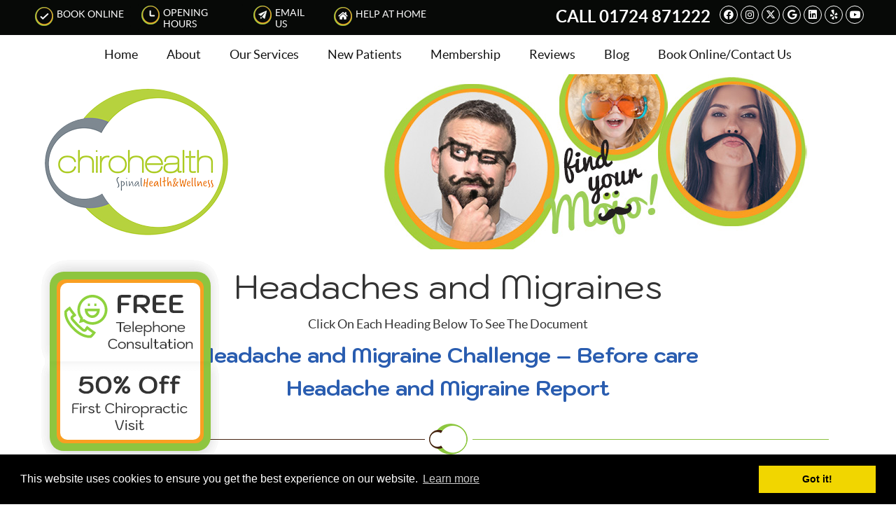

--- FILE ---
content_type: text/html; charset=UTF-8
request_url: https://www.chirohealth.co.uk/headaches-and-migraines/
body_size: 37906
content:
<!DOCTYPE html>
<html xmlns:fb="https://ogp.me/ns/fb#" xml:lang="en" lang="en">
	<head>
		<title>Headaches and Migraines The Chirohealth Clinic Scunthorpe, North Lincoln LIN</title>
		<meta charset="utf-8">
		<meta name="viewport" content="initial-scale=1.0,width=device-width" />
		<meta property="og:type" content="website" /><meta name="description" content="" /><link rel="canonical" href="https://www.chirohealth.co.uk/headaches-and-migraines/" /><meta property="og:image" content="https://doc.vortala.com/childsites/uploads/797/files/yelp-logo.jpg" /><meta property="og:image:width" content="250" /><meta property="og:image:height" content="250" /><meta property="og:url" content="https://www.chirohealth.co.uk/headaches-and-migraines/" /><meta property="og:title" content="Headaches and Migraines The Chirohealth Clinic Scunthorpe, North Lincoln LIN" /><meta property="og:description" content="" />
		<link rel="alternate" type="application/rss+xml" title="The Chirohealth Clinic » Feed" href="https://doc.vortala.com/gen/blogs-796-feed.xml" />
		<link rel="icon" type="image/png" href="https://doc.vortala.com/childsites/uploads/797/files/fav-ic.png" />
		<link rel="stylesheet" type="text/css" href="https://doc.vortala.com/childsites/static/797/_style-1768271462.css" integrity="sha384-ijbnGVA+YFBiNA3SCMXMWKL2PEtYOXgPX82FhB9rZ08FOYg+KrEIpUUj8iS3/Ru2" crossorigin="anonymous" />
		<script defer type="text/javascript" src="https://doc.vortala.com/childsites/static/797/_script-1768271462.js" integrity="sha384-7LkUs1FJc2TcUX+y/EQFgi5rYhr+2pogf3PZ/K7/SD02hOctATEvzVhDSqcgKNNg" crossorigin="anonymous"></script>
 		<script type="application/ld+json"> {
	"@context": "https://schema.org",
	"@type": "MedicalClinic",
    			"alternateName": "Chiropractic",
	"address": {
		"@type": "PostalAddress",
	    "addressLocality": "Scunthorpe",
	    "addressRegion": "Lincolnshire",
	    "postalCode":"DN16 2AN",
	    "streetAddress": "56 Old Brumby Street"
    },
	"description": "The Chirohealth Clinic. While many seek our Scunthorpe chiropractic practice because of pain, our primary goal is to advance wellness and overall good health. 01724 871222",
	"image": "https://doc.vortala.com/childsites/uploads/797/files/logo-v2.png",
	"name": "The Chirohealth Clinic",
	"telephone": "01724 871222",
	"openingHoursSpecification": [{
						      "@type": "OpeningHoursSpecification",
						      "opens": "08:30",
						      "dayOfWeek":  "https://schema.org/Monday",
						      "closes": "18:00"
						    },{
						      "@type": "OpeningHoursSpecification",
						      "opens": "08:30",
						      "dayOfWeek":  "https://schema.org/Tuesday",
						      "closes": "18:00"
						    },{
						      "@type": "OpeningHoursSpecification",
						      "opens": "08:30",
						      "dayOfWeek":  "https://schema.org/Wednesday",
						      "closes": "18:00"
						    },{
						      "@type": "OpeningHoursSpecification",
						      "opens": "08:30",
						      "dayOfWeek":  "https://schema.org/Thursday",
						      "closes": "18:00"
						    },{
						      "@type": "OpeningHoursSpecification",
						      "opens": "08:30",
						      "dayOfWeek":  "https://schema.org/Friday",
						      "closes": "18:00"
						    },{
						      "@type": "OpeningHoursSpecification",
						      "opens": "08:30",
						      "dayOfWeek":  "https://schema.org/Saturday",
						      "closes": "18:00"
						    }],"geo": {
	    "@type": "GeoCoordinates",
	    "latitude": "53.5753547",
	    "longitude": "-0.6521101"
    },"sameAs" : ["http://www.facebook.com/pages/The-Chirohealth-Clinic/196691663691805","http://www.twitter.com/DrJuliaKidson","https://www.google.com/maps?cid=8742702314851163715","http://uk.linkedin.com/in/drjuliakidson","http://www.yelp.co.uk/biz/the-chirohealth-clinic-scunthorpe","http://www.youtube.com/user/TheChirohealthClinic","https://www.instagram.com/chirohealthclinic/"]}</script>
		<meta name="google-site-verification" content="7VeVaSalSp5pN47OU3ypIMDuvCAnZnccHw9KGZUUs8E" /><meta name="google-site-verification" content="7VeVaSalSp5pN47OU3ypIMDuvCAnZnccHw9KGZUUs8E" />
<script>
!function(f,b,e,v,n,t,s)
{if(f.fbq)return;n=f.fbq=function(){n.callMethod?
n.callMethod.apply(n,arguments):n.queue.push(arguments)};
if(!f._fbq)f._fbq=n;n.push=n;n.loaded=!0;n.version='2.0';
n.queue=[];t=b.createElement(e);t.async=!0;
t.src=v;s=b.getElementsByTagName(e)[0];
s.parentNode.insertBefore(t,s)}(window,document,'script',
'https://connect.facebook.net/en_US/fbevents.js');
fbq('init', '162558491102349');
fbq('track', 'PageView');
</script>
<noscript>
<img height="1" width="1"
src="https://www.facebook.com/tr?id=162558491102349&ev=PageView
&noscript=1"/>
</noscript> 
<link href="https://fonts.googleapis.com/css?family=Kodchasan:300,400,500,600,700|Pacifico" rel="stylesheet">

<!-- Facebook Pixel Code -->
<script nonce="tuU7RWoR">
!function(f,b,e,v,n,t,s){if(f.fbq)return;n=f.fbq=function(){n.callMethod?
n.callMethod.apply(n,arguments):n.queue.push(arguments)};if(!f._fbq)f._fbq=n;
n.push=n;n.loaded=!0;n.version='2.0';n.queue=[];t=b.createElement(e);t.async=!0;
t.src=v;s=b.getElementsByTagName(e)[0];s.parentNode.insertBefore(t,s)}(window,
document,'script','https://connect.facebook.net/en_US/fbevents.js');

fbq('init', '301220184999756');
fbq('track', "PageView");</script>
<noscript><img height="1" width="1" style="display:none" src="https://www.facebook.com/tr?id=301220184999756&ev=PageView&noscript=1" /></noscript>
<!-- End Facebook Pixel Code -->

<!-- Global site tag (gtag.js) - Google Analytics -->
<script async src="https://www.googletagmanager.com/gtag/js?id=UA-234247511-1">
</script>
<script>
window.dataLayer = window.dataLayer || [];
function gtag(){dataLayer.push(arguments);}
gtag('js', new Date());

gtag('config', 'UA-234247511-1');
</script>


<!-- Google Tag Manager ADDED BY SEO -->
<script>(function(w,d,s,l,i){w[l]=w[l]||[];w[l].push({'gtm.start':
new Date().getTime(),event:'gtm.js'});var f=d.getElementsByTagName(s)[0],
j=d.createElement(s),dl=l!='dataLayer'?'&l='+l:'';j.async=true;j.src=
'https://www.googletagmanager.com/gtm.js?id='+i+dl;f.parentNode.insertBefore(j,f);
})(window,document,'script','dataLayer','GTM-NXL36KZ');</script>
<!-- End Google Tag Manager -->

<!--WhatConverts Call Tracking ADDED BY PPC -->
<script>var $wc_load=function(a){return  JSON.parse(JSON.stringify(a))},$wc_leads=$wc_leads||{doc:{url:$wc_load(document.URL),ref:$wc_load(document.referrer),search:$wc_load(location.search),hash:$wc_load(location.hash)}};</script><script  src="//s.ksrndkehqnwntyxlhgto.com/148453.js"></script>     
<!-- End WhatConverts Call Tracking --><script async src="https://www.googletagmanager.com/gtag/js?id=UA-6769567-30"></script><meta name="ppnum" content="1375" /><meta name="lastGen" content="01.13.2026 09:22:26" data-ts="1768296146" />
	</head>
	<body class="not-home page page-id-2508 page-headaches-and-migraines type-page layout-one-col">
	<div id='siteid' style="display:none;">796</div>
		<!-- Google Tag Manager (noscript) ADDED BY SEO -->
<noscript><iframe src="https://www.googletagmanager.com/ns.html?id=GTM-NXL36KZ"
height="0" width="0" style="display:none;visibility:hidden"></iframe></noscript>
<!-- End Google Tag Manager (noscript) -->
		<a id="top"></a>
		<a href="#content" class="skip-to-content">Skip to content</a>
		<div class="nav nav-utility nav-sb_before sticky-top"><div class="utility_wrap"><ul><li class="utility_item custom_button_1 util_left"><a class="button " href="https://www.chirohealth.co.uk/contact-us/"><img alt="Book Online icon" class="button_icon" src="https://doc.vortala.com/childsites/uploads/797/files/utility-appt-ic.png" />Book Online</a></li><li class="utility_item office_hours util_left"><a class="button" href="#"><img alt="Array icon" class="button_icon" src="https://doc.vortala.com/childsites/uploads/797/files/hours-ic.png" />Opening Hours</a><div class="office_hours_popup" style="display:none;position:absolute;"><div class="up_arrow"></div><h3 class="office_hours-title">Opening Hours</h3><div class="office_hours_full">	        <div class="headerDiv headerRow fullRow">	            <div class="partDayTitleCol"></div>	            <div class="partMorningHoursTitleCol">Morning</div>	            <div class="partAfternoonHoursTitleCol">Afternoon</div>	        </div><div class="monDiv even_day_row fullRow">                        <div class="partDayCol">M</div>                        <div class="morningHoursCol">8:30  - 1:00 </div>                        <div class="afternoonHoursCol">2:30  - 6:00 </div>                    </div><div class="tueDiv odd_day_row fullRow">                        <div class="partDayCol">T</div>                        <div class="morningHoursCol">8:30  - 1:00 </div>                        <div class="afternoonHoursCol">2:30  - 6:00 </div>                    </div><div class="wedDiv even_day_row fullRow">                        <div class="partDayCol">W</div>                        <div class="morningHoursCol">8:30  - 1:00 </div>                        <div class="afternoonHoursCol">2:30  - 6:00 </div>                    </div><div class="thuDiv odd_day_row fullRow">                        <div class="partDayCol">T</div>                        <div class="morningHoursCol">8:30  - 1:00 </div>                        <div class="afternoonHoursCol">2:30  - 6:00 </div>                    </div><div class="friDiv even_day_row fullRow">                        <div class="partDayCol">F</div>                        <div class="morningHoursCol">8:30  - 1:00 </div>                        <div class="afternoonHoursCol">2:30  - 6:00 </div>                    </div><div class="satDiv odd_day_row fullRow">                        <div class="partDayCol">S</div>                        <div class="morningHoursCol">8:30  - 1:00 </div>                        <div class="afternoonHoursCol">2:30  - 6:00 </div>                    </div><div class="footerDiv footerRow">        <div class="footerCol oh_phone"><span class="oh_phone_call">Call <a href="tel:01724871222">01724 871222 </a></span></div>    </div></div></div></li><li class="utility_item utility_email util_left"><a class="contact_practitioner-link button" title="Contact" href="#"><img alt="Email Us icon" class="button_icon" src="https://doc.vortala.com/childsites/uploads/797/files/email-ic.png" />Email Us</a></li><li class="hide-home utility_item utility_social util_right"><a class="facebook_social" href="http://www.facebook.com/pages/The-Chirohealth-Clinic/196691663691805" target="_blank" style="text-indent:0;color:#ffffff;"><span class="visuallyhidden">facebook social button</span><i class="fa-brands fa-facebook"></i></a><a class="instagram_social" href="https://www.instagram.com/chirohealthclinic/" target="_blank" style="text-indent:0;color:#ffffff;"><span class="visuallyhidden">instagram social button</span><i class="fa-brands fa-instagram"></i></a><a class="twitter_social" href="http://www.twitter.com/DrJuliaKidson" target="_blank" style="text-indent:0;color:#ffffff;"><span class="visuallyhidden">twitter social button</span><i class="fa-brands fa-x-twitter"></i></a><a class="google_social" href="https://www.google.com/maps?cid=8742702314851163715" target="_blank" style="text-indent:0;color:#ffffff;"><span class="visuallyhidden">google social button</span><i class="fa-brands fa-google"></i></a><a class="linkedin_social" href="http://uk.linkedin.com/in/drjuliakidson" target="_blank" style="text-indent:0;color:#ffffff;"><span class="visuallyhidden">linkedin social button</span><i class="fa-brands fa-linkedin"></i></a><a class="yelp_social" href="http://www.yelp.co.uk/biz/the-chirohealth-clinic-scunthorpe" target="_blank" style="text-indent:0;color:#ffffff;"><span class="visuallyhidden">yelp social button</span><i class="fa-brands fa-yelp"></i></a><a class="youtube_social" href="http://www.youtube.com/user/TheChirohealthClinic" target="_blank" style="text-indent:0;color:#ffffff;"><span class="visuallyhidden">youtube social button</span><i class="fa-brands fa-youtube"></i></a></li><li class="utility_item phone util_right"><span class="phone_text">CALL </span> <a href="tel:01724 871222">01724 871222</a></li><li class="utility_item custom_button_4 util_right"><a class="button " href="https://www.chirohealth.co.uk/help-at-home/"><img alt="Help at Home icon" class="button_icon" src="https://doc.vortala.com/childsites/uploads/797/files/homehelp-ic.png" />Help at Home</a></li></ul></div></div>
		<div id="containing_wrap">
			<div id="wrap">
				<div title="Main Menu" id="dd-primary_nav"><a href="#"><i class="fa-solid fa-bars" aria-hidden="true"></i>Menu</a></div><div class="nav nav-primary nav-sb_before_header center_menu" title=""><ul id="primary_nav" class="menu"><li class="first menu-item menu-item-home"><a href="/">Home</a></li><li id="menu-item-292" class="menu-item menu-item-type-post_type menu-item-object-page menu-item-has-children menu-item-292"><a href="/about-us/">About</a>
<ul class="sub-menu">
	<li id="menu-item-3043" class="menu-item menu-item-type-post_type menu-item-object-page menu-item-3043"><a href="/meet-our-chiropractors/">Meet Our Practitioners</a></li>
	<li id="menu-item-3044" class="menu-item menu-item-type-post_type menu-item-object-page menu-item-3044"><a href="/meet-our-therapists/">Meet Our Therapists</a></li>
	<li id="menu-item-302" class="menu-item menu-item-type-post_type menu-item-object-page menu-item-302"><a href="/meet-the-team/">Meet Our Team</a></li>
	<li id="menu-item-307" class="menu-item menu-item-type-post_type menu-item-object-page menu-item-307"><a href="/special-offers/">Special Offers</a></li>
</ul>
</li>
<li id="menu-item-2727" class="menu-item menu-item-type-post_type menu-item-object-page menu-item-has-children menu-item-2727"><a href="/our-services/">Our Services</a>
<ul class="sub-menu">
	<li id="menu-item-310" class="menu-item menu-item-type-post_type menu-item-object-syndicated menu-item-310"><a href="/info/our-techniques/">Chiropractic </a></li>
	<li id="menu-item-2728" class="menu-item menu-item-type-post_type menu-item-object-page menu-item-2728"><a href="/massage/">Massage</a></li>
	<li id="menu-item-3831" class="menu-item menu-item-type-post_type menu-item-object-page menu-item-3831"><a href="/non-surgical-decompressive-oscillation-therapy/">Non-Surgical DISC/IDD Therapy</a></li>
</ul>
</li>
<li id="menu-item-309" class="menu-item menu-item-type-post_type menu-item-object-page menu-item-has-children menu-item-309"><a href="/what-to-expect/">New Patients</a>
<ul class="sub-menu">
	<li id="menu-item-298" class="menu-item menu-item-type-post_type menu-item-object-page menu-item-298"><a href="/faq/">FAQ</a></li>
</ul>
</li>
<li id="menu-item-1132" class="menu-item menu-item-type-post_type menu-item-object-page menu-item-1132"><a href="/membership/">Membership</a></li>
<li id="menu-item-304" class="menu-item menu-item-type-post_type menu-item-object-page menu-item-has-children menu-item-304"><a href="/patient-testimonials/">Reviews</a>
<ul class="sub-menu">
	<li id="menu-item-859" class="menu-item menu-item-type-post_type menu-item-object-page menu-item-859"><a href="/reviews-written/">Written Reviews</a></li>
</ul>
</li>
<li id="menu-item-387" class="menu-item menu-item-type-custom menu-item-object-custom menu-item-387"><a href="http://www.chirohealth.co.uk/blog">Blog</a></li>
<li id="menu-item-299" class="menu-item menu-item-type-post_type menu-item-object-page menu-item-has-children menu-item-299"><a href="/contact-us/">Book Online/Contact Us</a>
<ul class="sub-menu">
	<li id="menu-item-2550" class="last menu-item menu-item-type-post_type menu-item-object-page menu-item-2550"><a href="/help-at-home/">Help At Home</a></li>
</ul>
</li>
</ul></div>
				<div id="header_wrap"><div id="header">
					<div id="logo" class="left"><span id="site-title"><a href="/" title="Welcome to The Chirohealth Clinic"><img src="https://doc.vortala.com/childsites/uploads/797/files/logo-v2.png" width="266" height="212" alt="The Chirohealth Clinic logo - Home" /><span id="blog-title">The Chirohealth Clinic</span></a></span></div>
					<div class="n-a-p"></div>
				</div></div>
				
				<div id="container_wrap">
					
					<div id="container">
						<div id="content">
							<div id="content_header"><div class="sticky-btn">
<a href="https://www.chirohealth.co.uk/free-telephone-consultation/"><img src="https://doc.vortala.com/childsites/uploads/797/files/sticky-button-top-part.png" alt="free telephone consultation" width="272" height="154"/></a>
<a href="https://www.chirohealth.co.uk/special-offer/"><img src="https://doc.vortala.com/childsites/uploads/797/files/sticky-button-bottom-part.png" alt="50% Off" width="272" height="154"/></a>
</div>
</div><div id="post-2508" class="2508 category- page"><div class="entry-content cf"><h1 style="text-align: center;">Headaches and Migraines</h1>
<p style="text-align: center;">Click On Each Heading Below To See The Document</p>
<h2 style="text-align: center;"><a href="https://doc.vortala.com/childsites/uploads/797/files/Headache-and-Migraine-Challenge-Before-care.pdf" target="_blank">Headache and Migraine Challenge – Before care</a></h2>
<h2 style="text-align: center;"><a href="https://doc.vortala.com/childsites/uploads/797/files/Headache-and-Migraine-Report.pdf" target="_blank">Headache and Migraine Report</a></h2>
<p><img class="bldr_divider div41" alt="divider" src="https://doc.vortala.com/childsites/uploads/797/files/full-divider.png" /><br />
<style>.div41{margin:;}</style>
<h3 style="text-align: center;">Headaches and Migraines The Chirohealth Clinic | 01724 871222</h3>
</div></div>
							
						</div>
					</div>
					
				</div>
			</div>
			
			<div id="footer_wrap">
				<div id="footer">
					
					<div id="wp_footer">
						
						<div style='display:none;'><div id='contact_practitioner-container' class='v_contact_form'><div id='contact_practitioner-content'>
			            <div class='contact_practitioner-content'>
			                <div class='contact_practitioner-title'>Email The Chirohealth Clinic</div>
			                <div class='contact_practitioner-loading' style='display:none'></div>
			                <div class='contact_practitioner-message' style='display:none'></div>
			                <form class='ui form' method='post' action=''>
						            <div class='field'>
				                        <label for='contact_practitioner-message' class='visuallyhidden'>Comments, Requests, Questions, or Suggestions</label><textarea id='contact_practitioner-message' class='' placeholder='Comments, Requests, Questions, or Suggestions' name='message'></textarea><br/>
				                    </div>
				                    <div class='field'>
				                        <div class='two fields'>
				                            <div class='field'><label for='contact_practitioner-first_name' class='visuallyhidden'>First Name</label><input type='text' id='contact_practitioner-first_name' name='first_name' placeholder='First' /></div>
				                            <div class='field'><label for='contact_practitioner-last_name' class='visuallyhidden'>Last Name</label><input type='text' id='contact_practitioner-last_name' name='last_name' placeholder='Last' /></div>
				                        </div>
				                    </div>
				                    <fieldset class='form-fieldset'>
							            <div class='inline fields radios'>
							                <legend class='form-label'>Respond to me via:</legend>
							                <div class='field'>
							                    <div class='ui radio checkbox'>
							                        <input type='radio' name='popup_respond_contact' id='popup_respond_email' />
							                        <label for='popup_respond_email'>Email</label>
							                    </div>
							                </div>
							                <div class='field'>
							                    <div class='ui radio checkbox'>
							                        <input type='radio' name='popup_respond_contact' id='popup_respond_phone' />
							                        <label for='popup_respond_phone'>Phone</label>
							                    </div>
							                </div>
							                <div class='field'>
							                    <div class='ui radio checkbox'>
							                        <input type='radio' name='popup_respond_contact' id='popup_respond_none' />
							                       <label for='popup_respond_none'>No Response</label>
							                    </div>
							                </div>
							            </div>
						            </fieldset>
						            <div class='field'>
						                <div class='field'><label for='contact_practitioner-email' class='visuallyhidden'>Email Address</label><input type='text' id='contact_practitioner-email' name='email' placeholder='Email Address' /></div>
						                <div class='field'><label for='contact_practitioner-phone' class='visuallyhidden'>Phone Number</label><input type='text' id='contact_practitioner-phone' name='phone' placeholder='Phone Number' /></div>
						            </div>
						            <div class='field'>
				                        <div class='ui checkbox'>
				                            <input type='checkbox' name='phi_agree' id='contact_practitioner-no_phi_agree_check' value='' />
				                            <label for='contact_practitioner-no_phi_agree_check'>I agree to refrain from including any personally identifiable information or protected health information in the comment field. For more info, <a class='phi_info info-popup-hover' href='#'>read disclaimer</a>.</label>
				                            <div class='info-popup' style='display:none;'><i class='fa-solid fa-times'></i>Please keep in mind that communications via email over the internet are not secure. Although it is unlikely, there is a possibility that information you include in an email can be intercepted and read by other parties or unauthorized individuals. Please do not include personal identifying information such as your birth date, or personal medical information in any emails you send to us. Communication via our website cannot replace the relationship you have with a physician or another healthcare practitioner.<div class='pointer'></div><div class='pointerBorder'></div></div>
				                        </div>
				                    </div>
						            <div class='field'>
				                        <div class='ui checkbox'>
				                            <input type='checkbox' name='consent' id='contact_practitioner-consent_check' value='' />
				                            <label class='privacy_consent_message' for='contact_practitioner-consent_check'>I consent to having this website store my submitted information so they can respond to my inquiry. For more info, read our <a class='privacy-link' href='/info/privacy/' rel='nofollow'>privacy policy</a>.</label>
				                        </div>
				                    </div>
						            <div class='antispam'><label for='popup_contact_form_url'>Leave this empty:</label><input id='popup_contact_form_url' name='url' class='' value=''/></div>
									<button type='submit' class='contact_practitioner-button contact_practitioner-send ui button'>Send Message</button>
						            <input type='hidden' name='token' value='ad25d5d28b14cad6eb40654e71b5913e'/>
						            <br/>
						        </form>
						    </div>
						</div></div></div>
						<div style='display:none;'><div id='request_appointment-container' class='v_appt_form'><div id='request_appointment-content'>
				            <div class='request_appointment-content'>
				                <div class='request_appointment-title'>Request Appointment <span class='request_appointment-subtitle'>(pending confirmation)</span></div>
						        <div class='request_appointment-loading' style='display:none'></div>
				                <div class='request_appointment-message' style='display:none'></div>
				                <form class='ui form' method='post' action=''>
						            <div class='grouped fields radios patient_type'>
				                        <fieldset class='grouped fields'>
				                        	<legend class='visuallyhidden'>Patient Type</legend>
					                        <div class='field'>
							                    <div class='ui radio checkbox'>
							                        <input id='popup_appt_new' type='radio' name='patient_type' value='New Patient' />
							                        <label for='popup_appt_new'>New Patient</label>
							                    </div>
							                </div>
							                <div class='field first_radio'>
							                    <div class='ui radio checkbox'>
							                        <input id='popup_appt_current' type='radio' name='patient_type' value='Current Patient' />
							                        <label for='popup_appt_current'>Current Patient</label>
							                    </div>
							                </div>
							                <div class='field'>
							                    <div class='ui radio checkbox'>
							                        <input id='popup_appt_returning' type='radio' name='patient_type' value='Returning Patient' />
							                        <label for='popup_appt_returning'>Returning Patient</label>
							                    </div>
							                </div>
						                </fieldset>
						            </div>
						            <div class='field'>
				                        <div class='two fields'>
				                            <div class='field'><label for='request_appointment-first_name' class='visuallyhidden'>First Name</label><input type='text' id='request_appointment-first_name' name='first_name' placeholder='First' /></div>
				                            <div class='field'><label for='request_appointment-last_name' class='visuallyhidden'>Last Name</label><input type='text' id='request_appointment-last_name' name='last_name' placeholder='Last' /></div>
				                        </div>
				                    </div>
						            <div class='field'>
						                <div class='field'><label for='request_appointment-email' class='visuallyhidden'>Email Address</label><input type='text' id='request_appointment-email' name='email' placeholder='Email Address' /></div>
						                <div class='field'><label for='request_appointment-phone' class='visuallyhidden'>Phone Number</label><input type='text' id='request_appointment-phone' name='phone' placeholder='Phone Number' /></div>
						            </div>
						            <fieldset class='form-fieldset'>
							            <div class='inline fields radios'>
							                <legend class='form-label'>Respond to me via:</legend>
							                <div class='field'>
							                    <div class='ui radio checkbox'>
							                        <input type='radio' name='popup_request_respond' id='request_respond_email' />
							                        <label for='request_respond_email'>Email</label>
							                    </div>
							                </div>
							                <div class='field'>
							                    <div class='ui radio checkbox'>
							                        <input type='radio' name='popup_request_respond' id='request_respond_phone' />
							                        <label for='request_respond_phone'>Phone</label>
							                    </div>
							                </div>
							            </div>
							        </fieldset>
						            <div class='equal width field pickdate'>
						                <span class='form-label'>Preferred Day/Time:</span>
						                <div class='fields'>
						                    <div class='field'>
						                        <label for='thickbox_datepicker' class='visuallyhidden'>Date</label><input type='text' value='' name='thickbox_datepicker' id='thickbox_datepicker' /><i class='fa-solid fa-calendar' id='popup_apptDateId' aria-hidden='true'></i>
						                    </div>
						                    <div class='field'>
							                    <label for='appt_hour' class='visuallyhidden'>Appointment Hour</label>
						                        <select id='appt_hour' name='appt_hour'>
						                            <option value=''>H</option>
						                            <option value='1'>1</option>
						                            <option value='2'>2</option>
						                            <option value='3'>3</option>
						                            <option value='4'>4</option>
						                            <option value='5'>5</option>
						                            <option value='6'>6</option>
						                            <option value='7'>7</option>
						                            <option value='8'>8</option>
						                            <option value='9'>9</option>
						                            <option value='10'>10</option>
						                            <option value='11'>11</option>
						                            <option value='12'>12</option>
						                        </select>
						                    </div>
						                    <div class='field'>
						                    	<label for='appt_min' class='visuallyhidden'>Appointment Minute</label>
						                        <select id='appt_min' name='appt_min'>
						                            <option value=''>M</option>
						                            <option value='00'>00</option>
						                            <option value='15'>15</option>
						                            <option value='30'>30</option>
						                            <option value='45'>45</option>
						                        </select>
						                    </div>
						                    <fieldset>
							                    <div class='fields time-radios'>
					                                <legend class='visuallyhidden'>AM or PM</legend>
					                                <div class='field'>
					                                    <div class='ui radio checkbox'>
					                                        <input type='radio' name='time' id='time_am' value='am' />
					                                        <label for='time_am'>AM</label>
					                                    </div>
					                                </div>
					                                <div class='field'>
					                                    <div class='ui radio checkbox'>
					                                        <input type='radio' name='time' id='time_pm' value='pm' />
					                                        <label for='time_pm'>PM</label>
					                                    </div>
					                                </div>
					                            </div>
				                            </fieldset>
						                </div>
						            </div>
						            <div class='field'>
				                        <label for='popup_request_appointment-message' class='visuallyhidden'>Comments or Questions</label><textarea id='popup_request_appointment-message' placeholder='Comments or Questions' name='message'></textarea>
				                    </div>
				                    <div class='field'>
						                <div class='ui checkbox'>
						                    <input type='checkbox' name='phi_check' id='no_phi_agree_check' value='' />
						                    <label for='no_phi_agree_check'>I agree to refrain from including any personally identifiable information or protected health information in the comment field. For more info, <a class='phi_info info-popup-hover' href='#'>read disclaimer</a>.</label>
						                    <div class='info-popup' style='display:none;'><i class='fa-solid fa-times'></i>Please keep in mind that communications via email over the internet are not secure. Although it is unlikely, there is a possibility that information you include in an email can be intercepted and read by other parties or unauthorized individuals. Please do not include personal identifying information such as your birth date, or personal medical information in any emails you send to us. Communication via our website cannot replace the relationship you have with a physician or another healthcare practitioner.<div class='pointer'></div><div class='pointerBorder'></div></div>
						                </div>
						            </div>
				                    <div class='field'>
						                <div class='ui checkbox'>
						                    <input type='checkbox' name='consent' id='consent_check' value='' />
						                    <label class='privacy_consent_message' for='consent_check'>I consent to having this website store my submitted information so they can respond to my inquiry. For more info, read our <a class='privacy-link' href='/info/privacy/' rel='nofollow'>privacy policy</a>.</label>
						                </div>
						            </div>
						            <div class='antispam'><label for='request_appointment-url'>Leave this empty:</label><input id='request_appointment-url' name='url' class='request_appointment-input' value=''/></div>
									<div class='request_appointment-message' style='display:none'></div>
						            <button type='submit' class='request_appointment-button request_appointment-send ui button'>Send Message</button>
						            <input type='hidden' name='token' value='452ba75bb3ce0fe074b75fb645f174ff'/>
						            <br/>
						        </form>
						    </div>
						</div></div></div>
					</div>
				</div>
			</div>
			</div><div id="utility_credit_wrap"><div id="centered_footer"><div class="nav nav-utility nav-footer"><div class="footer_utility_wrap"><div class="social_sharing"><a href="https://x.com/intent/tweet?url=https://www.chirohealth.co.uk/headaches-and-migraines" target="_blank" class="social_share_button share_twitter">Share on X</a><a target="_blank" href="https://www.facebook.com/dialog/share?app_id=106614613350&display=popup&href=https%3A%2F%2Fwww.chirohealth.co.uk%2Fheadaches-and-migraines" class="social_share_button share_facebook">Share on Facebook</a><a href="mailto:?&subject=Headaches and Migraines - The Chirohealth Clinic&body=https%3A%2F%2Fwww.chirohealth.co.uk%2Fheadaches-and-migraines" target="_blank" class="social_share_button share_email">Share via Email</a></div><ul><li class="utility_item utility_email"><a class="contact_practitioner-link button" title="Contact" href="#"><img alt="Email Us icon" class="button_icon" src="https://doc.vortala.com/childsites/uploads/797/files/email-ic.png" />Email Us</a></li></ul></div></div><div class="footer_schema"><div><span class="schema-practice-name">The Chirohealth Clinic</span><br />
		<span class="schema-practice-info"><span class="schema-practice-address">56 Old Brumby Street</span><br /><span class="schema-practice-city">Scunthorpe</span>, <span class="schema-practice-state">Lincolnshire</span><span class="schema-practice-zip"> DN16 2AN</span></span><br />
		Phone: <span class="schema-practice-phone"><a href="tel:01724871222">01724 871222</a></span></div></div><div id="credit_wrap"><div id="footer_right" class="right"><div title="Footer Links" class="nav nav-footer"><ul><li class="first"><a rel="nofollow" href="/info/copyright/">Copyright</a></li><li class="legal"><a rel="nofollow" href="/info/legal-disclaimer/">Legal</a></li><li class="privacy"><a rel="nofollow" href="/info/privacy/">Privacy</a></li><li class="accessibility"><a rel="nofollow" href="/info/accessibility/">Accessibility</a></li><li class="last"><a href="/sitemap/">Sitemap</a></li></ul></div><div id="credits">Chiropractic Websites by Perfect Patients</div></div></div></div></div><script type='text/javascript'>var _userway_config = {position: 5, color: '#053e67', language: 'en',  account: 's2tIjsx2NA'};</script>
                        <script type='text/javascript' defer src='https://cdn.userway.org/widget.js'></script>
                        <script type='text/javascript'>
                            function userWayTitle(){
                                if (document.querySelector('.userway') !== null) {
                                    var uw = document.getElementsByClassName('userway')[0];
                                    uw.getElementsByClassName('userway_accessibility_icon')[0].setAttribute('title', 'Accessibility Menu');
                                    clearTimeout(userWayTimer);
                                }
                            }
                            var userWayTimer = setTimeout(userWayTitle, 2000);
                        </script><link rel='stylesheet' type='text/css' href='https://cdnjs.cloudflare.com/ajax/libs/cookieconsent2/3.0.3/cookieconsent.min.css' />
                    <script src='https://cdnjs.cloudflare.com/ajax/libs/cookieconsent2/3.0.3/cookieconsent.min.js'></script>
                    <script>
                    window.addEventListener('load', function(){
                    window.cookieconsent.initialise({
                      'palette': {
                        'popup': {
                          'background': '#000'
                        },
                        'button': {
                          'background': '#f1d600'
                        }
                      },
                      'content': {
                        'href': '/info/privacy/'
                      }
                    })});
                    </script>
			<!--- Chat widget code provided by client sept 2025 --->
<script  src="https://widgets.leadconnectorhq.com/loader.js"  data-resources-url="https://widgets.leadconnectorhq.com/chat-widget/loader.js" data-widget-id="6718c6529d106a1afd0fe9e6"> </script>
		</div>
	</body>
</html>